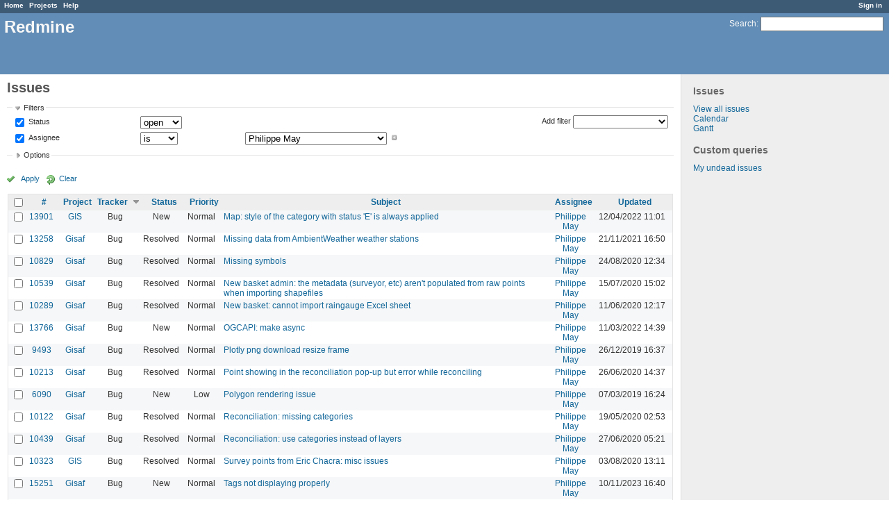

--- FILE ---
content_type: text/html; charset=utf-8
request_url: https://redmine.auroville.org.in/issues?assigned_to_id=3&page=8&set_filter=1&sort=tracker%3Adesc%2Csubject%2Cproject
body_size: 7634
content:
<!DOCTYPE html>
<html lang="en">
<head>
<meta charset="utf-8" />
<meta http-equiv="X-UA-Compatible" content="IE=edge"/>
<title>Issues - Redmine</title>
<meta name="viewport" content="width=device-width, initial-scale=1, maximum-scale=1, user-scalable=no">
<meta name="description" content="Redmine" />
<meta name="keywords" content="issue,bug,tracker" />
<meta name="csrf-param" content="authenticity_token" />
<meta name="csrf-token" content="82mUXLakKUA6slmoAXWxtsTwjK9BcwI3jeQ5aedNupjuR+tZqJDQnQf5tVO2ZN5qkYkpJBBfZqeg7Gn5he+9BA==" />
<link rel='shortcut icon' href='/favicon.ico' />
<link rel="stylesheet" media="all" href="/stylesheets/jquery/jquery-ui-1.11.0.css" />
<link rel="stylesheet" media="all" href="/stylesheets/application.css" />
<link rel="stylesheet" media="all" href="/stylesheets/responsive.css" />

<script src="/javascripts/jquery-1.11.1-ui-1.11.0-ujs-3.1.4.js"></script>
<script src="/javascripts/application.js"></script>
<script src="/javascripts/responsive.js"></script>
<script>
//<![CDATA[
$(window).load(function(){ warnLeavingUnsaved('The current page contains unsaved text that will be lost if you leave this page.'); });
//]]>
</script>


<!-- page specific tags -->
<script>
//<![CDATA[
var datepickerOptions={dateFormat: 'yy-mm-dd', firstDay: 1, showOn: 'button', buttonImageOnly: true, buttonImage: '/images/calendar.png', showButtonPanel: true, showWeek: true, showOtherMonths: true, selectOtherMonths: true, changeMonth: true, changeYear: true, beforeShow: beforeShowDatePicker};
//]]>
</script>    <link rel="alternate" type="application/atom+xml" title="Issues" href="https://redmine.auroville.org.in/issues.atom" />
    <link rel="alternate" type="application/atom+xml" title="Details of all changes" href="https://redmine.auroville.org.in/issues/changes.atom" />
<script src="/javascripts/context_menu.js"></script><link rel="stylesheet" media="screen" href="/stylesheets/context_menu.css" /></head>
<body class="controller-issues action-index">

<div id="wrapper">

<div class="flyout-menu js-flyout-menu">


        <div class="flyout-menu__search">
            <form action="/search" accept-charset="UTF-8" method="get"><input name="utf8" type="hidden" value="&#x2713;" />
            <input type="hidden" name="issues" value="1" />
            <label class="search-magnifier search-magnifier--flyout" for="flyout-search">&#9906;</label>
            <input type="text" name="q" id="flyout-search" class="small js-search-input" placeholder="Search" />
</form>        </div>



    <h3>General</h3>
    <span class="js-general-menu"></span>

    <span class="js-sidebar flyout-menu__sidebar"></span>

    <h3>Profile</h3>
    <span class="js-profile-menu"></span>

</div>

<div id="wrapper2">
<div id="wrapper3">
<div id="top-menu">
    <div id="account">
        <ul><li><a class="login" href="/login">Sign in</a></li></ul>    </div>
    
    <ul><li><a class="home" href="/">Home</a></li><li><a class="projects" href="/projects">Projects</a></li><li><a class="help" href="https://www.redmine.org/guide">Help</a></li></ul></div>

<div id="header">

    <a href="#" class="mobile-toggle-button js-flyout-menu-toggle-button"></a>

    <div id="quick-search">
        <form action="/search" accept-charset="UTF-8" method="get"><input name="utf8" type="hidden" value="&#x2713;" />
        <input type="hidden" name="issues" value="1" />
        <label for='q'>
          <a accesskey="4" href="/search">Search</a>:
        </label>
        <input type="text" name="q" id="q" size="20" class="small" accesskey="f" />
</form>        
    </div>

    <h1>Redmine</h1>

</div>

<div id="main" class="">
    <div id="sidebar">
            <h3>Issues</h3>

<ul>
<li><a href="/issues?set_filter=1">View all issues</a></li>

<li><a href="/issues/calendar">Calendar</a></li>
<li><a href="/issues/gantt">Gantt</a></li>

</ul>




<h3>Custom queries</h3>
<ul class="queries"><li><a class="query" href="/issues?query_id=31">My undead issues</a></li></ul>




        
    </div>

    <div id="content">
        
        <div class="contextual">
</div>

<h2>Issues</h2>

<form id="query_form" action="/issues" accept-charset="UTF-8" method="get"><input name="utf8" type="hidden" value="&#x2713;" />
  <div id="query_form_with_buttons" class="hide-when-print">
    <input type="hidden" name="set_filter" id="set_filter" value="1" />
    <div id="query_form_content">
    <fieldset id="filters" class="collapsible ">
      <legend onclick="toggleFieldset(this);">Filters</legend>
      <div style="">
        <script>
//<![CDATA[

var operatorLabels = {"=":"is","!":"is not","o":"open","c":"closed","!*":"none","*":"any","\u003e=":"\u003e=","\u003c=":"\u003c=","\u003e\u003c":"between","\u003ct+":"in less than","\u003et+":"in more than","\u003e\u003ct+":"in the next","t+":"in","t":"today","ld":"yesterday","w":"this week","lw":"last week","l2w":"last 2 weeks","m":"this month","lm":"last month","y":"this year","\u003et-":"less than days ago","\u003ct-":"more than days ago","\u003e\u003ct-":"in the past","t-":"days ago","~":"contains","!~":"doesn't contain","=p":"any issues in project","=!p":"any issues not in project","!p":"no issues in project","*o":"any open issues","!o":"no open issues"};
var operatorByType = {"list":["=","!"],"list_status":["o","=","!","c","*"],"list_optional":["=","!","!*","*"],"list_subprojects":["*","!*","="],"date":["=","\u003e=","\u003c=","\u003e\u003c","\u003ct+","\u003et+","\u003e\u003ct+","t+","t","ld","w","lw","l2w","m","lm","y","\u003et-","\u003ct-","\u003e\u003ct-","t-","!*","*"],"date_past":["=","\u003e=","\u003c=","\u003e\u003c","\u003et-","\u003ct-","\u003e\u003ct-","t-","t","ld","w","lw","l2w","m","lm","y","!*","*"],"string":["=","~","!","!~","!*","*"],"text":["~","!~","!*","*"],"integer":["=","\u003e=","\u003c=","\u003e\u003c","!*","*"],"float":["=","\u003e=","\u003c=","\u003e\u003c","!*","*"],"relation":["=","=p","=!p","!p","*o","!o","!*","*"],"tree":["=","~","!*","*"]};
var availableFilters = {"status_id":{"type":"list_status","name":"Status","values":[["New","1"],["Discussed","8"],["Approved","7"],["In Progress","2"],["Resolved","3"],["Feedback","4"],["Closed","5"],["Rejected","6"]]},"project_id":{"type":"list","name":"Project","values":[["FAQ","102"],["Public pages","126"],["GIS","79"],["-- Geomatic studio models for Gisaf","118"],["-- Gisaf","80"],["-- Tergal","116"],["Tree Trail","130"]]},"tracker_id":{"type":"list","name":"Tracker","values":[["Bug","1"],["Feature","2"],["Support","3"],["Documentation","4"],["Task","5"],["RFD","7"]]},"priority_id":{"type":"list","name":"Priority","values":[["Low","3"],["Normal","4"],["High","5"],["Urgent","6"],["Immediate","7"]]},"author_id":{"type":"list","name":"Author","values":[["Anand Prasad","43"],["Atchuthan Manickam ","148"],["Azha Ganandhan","136"],["Bala Ramachandran","112"],["Chandresh Patel","44"],["Charles Atkinson","8"],["Christian Goni","93"],["Debojyoti Mallick","121"],["Dhanusu Venkat","159"],["Giulio Di Anastasio","72"],["Hemant Shekhar","158"],["Induja Gandhiprasad","127"],["Jeanne Latusek","102"],["Johan van den Bor","120"],["Karan Wilson","160"],["Keerthi Subramani","105"],["Madhiazhagan Selvarasu","114"],["Mahesh Arumugam","80"],["Maheshwaran Ramesh","165"],["Meera Natarajan","119"],["Murugaiyan Murugavel","68"],["Narayanamoorthi Chakaravarthi","168"],["Philippe May","3"],["Pushparaj Muthukrishnan","104"],["Richard Presley","147"],["Selvarani C","138"],["Shubhendu Dasgupta","164"],["Vishnu Sandeep","79"]]},"assigned_to_id":{"type":"list_optional","name":"Assignee","values":[["Anand Prasad","43"],["Atchuthan Manickam ","148"],["Azha Ganandhan","136"],["Bala Ramachandran","112"],["Chandresh Patel","44"],["Charles Atkinson","8"],["Christian Goni","93"],["Debojyoti Mallick","121"],["Dhanusu Venkat","159"],["Giulio Di Anastasio","72"],["Hemant Shekhar","158"],["Induja Gandhiprasad","127"],["Jeanne Latusek","102"],["Johan van den Bor","120"],["Karan Wilson","160"],["Keerthi Subramani","105"],["Madhiazhagan Selvarasu","114"],["Mahesh Arumugam","80"],["Maheshwaran Ramesh","165"],["Meera Natarajan","119"],["Murugaiyan Murugavel","68"],["Narayanamoorthi Chakaravarthi","168"],["Philippe May","3"],["Pushparaj Muthukrishnan","104"],["Richard Presley","147"],["Selvarani C","138"],["Shubhendu Dasgupta","164"],["Vishnu Sandeep","79"]]},"member_of_group":{"type":"list_optional","name":"Assignee's group","values":[["GnuHealth","14"],["Office Managers","30"],["DMG","56"],["Blue Light","6"],["FAMC","73"],["Aurinoco","69"],["Saiier","90"],["Tapasya Design Studio","115"],["L'avenir d'Auroville","123"],["PTDC","134"]]},"assigned_to_role":{"type":"list_optional","name":"Assignee's role","values":[["Manager","3"],["Developer","4"],["Reporter","5"],["Office Manager","6"],["Software users","8"],["Wiki editor","9"],["Viewer","10"]]},"fixed_version_id":{"type":"list_optional","name":"Target version","values":[]},"category_id":{"type":"list_optional","name":"Category","values":[]},"subject":{"type":"text","name":"Subject"},"description":{"type":"text","name":"Description"},"created_on":{"type":"date_past","name":"Created"},"updated_on":{"type":"date_past","name":"Updated"},"closed_on":{"type":"date_past","name":"Closed"},"start_date":{"type":"date","name":"Start date"},"due_date":{"type":"date","name":"Due date"},"estimated_hours":{"type":"float","name":"Estimated time"},"done_ratio":{"type":"integer","name":"% Done"},"relates":{"type":"relation","name":"Related to"},"duplicates":{"type":"relation","name":"Duplicates"},"duplicated":{"type":"relation","name":"Duplicated by"},"blocks":{"type":"relation","name":"Blocks"},"blocked":{"type":"relation","name":"Blocked by"},"precedes":{"type":"relation","name":"Precedes"},"follows":{"type":"relation","name":"Follows"},"copied_to":{"type":"relation","name":"Copied to"},"copied_from":{"type":"relation","name":"Copied from"},"parent_id":{"type":"tree","name":"Parent task"},"child_id":{"type":"tree","name":"Subtasks"},"issue_id":{"type":"integer","name":"Issue"}};
var labelDayPlural = "days";
var allProjects = [["FAQ","102"],["Public pages","126"],["GIS","79"],["-- Geomatic studio models for Gisaf","118"],["-- Gisaf","80"],["-- Tergal","116"],["Tree Trail","130"]];
$(document).ready(function(){
  initFilters();
  addFilter("status_id", "o", [""]);
  addFilter("assigned_to_id", "=", ["3"]);
});

//]]>
</script>
<table id="filters-table">
</table>

<div class="add-filter">
<label for="add_filter_select">Add filter</label>
<select id="add_filter_select"><option value="">&nbsp;</option>
<option value="status_id">Status</option>
<option value="project_id">Project</option>
<option value="tracker_id">Tracker</option>
<option value="priority_id">Priority</option>
<option value="author_id">Author</option>
<option value="assigned_to_id">Assignee</option>
<option value="fixed_version_id">Target version</option>
<option value="category_id">Category</option>
<option value="subject">Subject</option>
<option value="description">Description</option>
<option value="estimated_hours">Estimated time</option>
<option value="done_ratio">% Done</option>
<option value="issue_id">Issue</option><optgroup label="Assignee"><option value="member_of_group">Assignee&#39;s group</option>
<option value="assigned_to_role">Assignee&#39;s role</option></optgroup><optgroup label="Date"><option value="created_on">Created</option>
<option value="updated_on">Updated</option>
<option value="closed_on">Closed</option>
<option value="start_date">Start date</option>
<option value="due_date">Due date</option></optgroup><optgroup label="Relations"><option value="relates">Related to</option>
<option value="duplicates">Duplicates</option>
<option value="duplicated">Duplicated by</option>
<option value="blocks">Blocks</option>
<option value="blocked">Blocked by</option>
<option value="precedes">Precedes</option>
<option value="follows">Follows</option>
<option value="copied_to">Copied to</option>
<option value="copied_from">Copied from</option>
<option value="parent_id">Parent task</option>
<option value="child_id">Subtasks</option></optgroup></select>
</div>

<input type="hidden" name="f[]" id="f_" value="" />

      </div>
    </fieldset>
    <fieldset id="options" class="collapsible collapsed">
      <legend onclick="toggleFieldset(this);">Options</legend>
      <div style="display: none;">
        <table>
          <tr>
            <td class="field">Columns</td>
            <td><table class="query-columns">
  <tr>
    <td style="padding-left:0">
      <label for="available_columns">Available Columns</label>
      <br />
      <select name="available_columns[]" id="available_columns" multiple="multiple" size="10" style="width:150px" ondblclick="moveOptions(this.form.available_columns, this.form.selected_columns);"><option value="parent">Parent task</option>
<option value="author">Author</option>
<option value="category">Category</option>
<option value="fixed_version">Target version</option>
<option value="start_date">Start date</option>
<option value="due_date">Due date</option>
<option value="estimated_hours">Estimated time</option>
<option value="total_estimated_hours">Total estimated time</option>
<option value="spent_hours">Spent time</option>
<option value="total_spent_hours">Total spent time</option>
<option value="done_ratio">% Done</option>
<option value="created_on">Created</option>
<option value="closed_on">Closed</option>
<option value="relations">Related issues</option>
<option value="cf_4">Purpose</option>
<option value="cf_12">Fields</option>
<option value="cf_10">Filters</option>
<option value="cf_8">Source</option>
<option value="cf_14">Recurrency period</option>
<option value="cf_13">Statistical</option>
<option value="cf_11">Format</option>
<option value="cf_6">Recurrent</option>
<option value="cf_5">Audience</option>
<option value="cf_15">Item</option>
<option value="cf_17">Preferred vendor</option>
<option value="cf_18">Quotation system</option>
<option value="cf_19">Quotation amount</option>
<option value="cf_20">Detailed specifications</option>
<option value="cf_1">Requester&#39;s name</option>
<option value="cf_2">Requester&#39;s organization</option>
<option value="cf_3">Requester&#39;s contact</option></select>
    </td>
    <td class="buttons">
      <input type="button" value="&#8594;"
       onclick="moveOptions(this.form.available_columns, this.form.selected_columns);" /><br />
      <input type="button" value="&#8592;"
       onclick="moveOptions(this.form.selected_columns, this.form.available_columns);" />
    </td>
    <td>
      <label for="selected_columns">Selected Columns</label>
      <br />
      <select name="c[]" id="selected_columns" multiple="multiple" size="10" style="width:150px" ondblclick="moveOptions(this.form.selected_columns, this.form.available_columns);"><option value="project">Project</option>
<option value="tracker">Tracker</option>
<option value="status">Status</option>
<option value="priority">Priority</option>
<option value="subject">Subject</option>
<option value="assigned_to">Assignee</option>
<option value="updated_on">Updated</option></select>
    </td>
    <td class="buttons">
      <input type="button" value="&#8648;" onclick="moveOptionTop(this.form.selected_columns);" /><br />
      <input type="button" value="&#8593;" onclick="moveOptionUp(this.form.selected_columns);" /><br />
      <input type="button" value="&#8595;" onclick="moveOptionDown(this.form.selected_columns);" /><br />
      <input type="button" value="&#8650;" onclick="moveOptionBottom(this.form.selected_columns);" />
    </td>
  </tr>
</table>

<script>
//<![CDATA[

$(document).ready(function(){
  $('.query-columns').closest('form').submit(function(){
    $('#selected_columns option').prop('selected', true);
  });
});

//]]>
</script></td>
          </tr>
          <tr>
            <td class="field"><label for='group_by'>Group results by</label></td>
            <td><select name="group_by" id="group_by"><option value="">&nbsp;</option>
<option value="project">Project</option>
<option value="tracker">Tracker</option>
<option value="status">Status</option>
<option value="priority">Priority</option>
<option value="author">Author</option>
<option value="assigned_to">Assignee</option>
<option value="category">Category</option>
<option value="fixed_version">Target version</option>
<option value="done_ratio">% Done</option>
<option value="cf_13">Statistical</option>
<option value="cf_6">Recurrent</option>
<option value="cf_18">Quotation system</option></select></td>
          </tr>
          <tr>
            <td class="field">Show</td>
            <td><label class="inline"><input type="checkbox" name="c[]" value="description" /> Description</label></td>
          </tr>
          <tr>
            <td>Totals</td>
            <td><label class="inline"><input type="checkbox" name="t[]" value="estimated_hours" /> Estimated time</label><label class="inline"><input type="checkbox" name="t[]" value="spent_hours" /> Spent time</label><label class="inline"><input type="checkbox" name="t[]" value="cf_19" /> Quotation amount</label><input type="hidden" name="t[]" id="t_" value="" /></td>
          </tr>
        </table>
      </div>
    </fieldset>
    </div>
    <p class="buttons">
    <a href="#" onclick="$(&quot;#query_form&quot;).submit(); return false;" class="icon icon-checked">Apply</a>
    <a class="icon icon-reload" href="/issues?set_filter=1">Clear</a>
    </p>
  </div>
</form>


<form action="/issues" accept-charset="UTF-8" method="post"><input name="utf8" type="hidden" value="&#x2713;" /><input type="hidden" name="authenticity_token" value="+Heyum5nhERZl9hmio9n8C5CchmYGJmykleN7dpz4BblWc2/cFN9mWTcNJ09nggsezvXksk0/SK/X919uNHnig==" /><input type="hidden" name="back_url" value="/issues?assigned_to_id=3&amp;page=8&amp;set_filter=1&amp;sort=tracker%3Adesc%2Csubject%2Cproject" />
<div class="autoscroll">
<table class="list issues sort-by-tracker sort-desc">
  <thead>
    <tr>
      <th class="checkbox hide-when-print">
        <input type="checkbox" name="check_all" id="check_all" value="" class="toggle-selection" title="Check all/Uncheck all" />
      </th>
        <th title="Sort by &quot;#&quot;"><a href="/issues?assigned_to_id=3&amp;page=8&amp;set_filter=1&amp;sort=id%3Adesc%2Ctracker%3Adesc%2Csubject">#</a></th>
        <th title="Sort by &quot;Project&quot;"><a href="/issues?assigned_to_id=3&amp;page=8&amp;set_filter=1&amp;sort=project%2Ctracker%3Adesc%2Csubject">Project</a></th>
        <th title="Sort by &quot;Tracker&quot;"><a class="sort desc" href="/issues?assigned_to_id=3&amp;page=8&amp;set_filter=1&amp;sort=tracker%2Csubject%2Cproject">Tracker</a></th>
        <th title="Sort by &quot;Status&quot;"><a href="/issues?assigned_to_id=3&amp;page=8&amp;set_filter=1&amp;sort=status%2Ctracker%3Adesc%2Csubject">Status</a></th>
        <th title="Sort by &quot;Priority&quot;"><a href="/issues?assigned_to_id=3&amp;page=8&amp;set_filter=1&amp;sort=priority%3Adesc%2Ctracker%3Adesc%2Csubject">Priority</a></th>
        <th title="Sort by &quot;Subject&quot;"><a href="/issues?assigned_to_id=3&amp;page=8&amp;set_filter=1&amp;sort=subject%2Ctracker%3Adesc%2Cproject">Subject</a></th>
        <th title="Sort by &quot;Assignee&quot;"><a href="/issues?assigned_to_id=3&amp;page=8&amp;set_filter=1&amp;sort=assigned_to%2Ctracker%3Adesc%2Csubject">Assignee</a></th>
        <th title="Sort by &quot;Updated&quot;"><a href="/issues?assigned_to_id=3&amp;page=8&amp;set_filter=1&amp;sort=updated_on%3Adesc%2Ctracker%3Adesc%2Csubject">Updated</a></th>
    </tr>
  </thead>
  <tbody>
  <tr id="issue-13901" class="hascontextmenu odd issue tracker-1 status-1 priority-4 priority-default ">
    <td class="checkbox hide-when-print"><input type="checkbox" name="ids[]" value="13901" /></td>
    <td class="id"><a href="/issues/13901">13901</a></td>
    <td class="project"><a href="/projects/gis">GIS</a></td>
    <td class="tracker">Bug</td>
    <td class="status">New</td>
    <td class="priority">Normal</td>
    <td class="subject"><a href="/issues/13901">Map: style of the category with status &#39;E&#39; is always applied </a></td>
    <td class="assigned_to"><a class="user active" href="/users/3">Philippe May</a></td>
    <td class="updated_on">12/04/2022 11:01</td>
  </tr>
  <tr id="issue-13258" class="hascontextmenu even issue tracker-1 status-3 priority-4 priority-default ">
    <td class="checkbox hide-when-print"><input type="checkbox" name="ids[]" value="13258" /></td>
    <td class="id"><a href="/issues/13258">13258</a></td>
    <td class="project"><a href="/projects/gisaf">Gisaf</a></td>
    <td class="tracker">Bug</td>
    <td class="status">Resolved</td>
    <td class="priority">Normal</td>
    <td class="subject"><a href="/issues/13258">Missing data from AmbientWeather weather stations</a></td>
    <td class="assigned_to"><a class="user active" href="/users/3">Philippe May</a></td>
    <td class="updated_on">21/11/2021 16:50</td>
  </tr>
  <tr id="issue-10829" class="hascontextmenu odd issue tracker-1 status-3 priority-4 priority-default ">
    <td class="checkbox hide-when-print"><input type="checkbox" name="ids[]" value="10829" /></td>
    <td class="id"><a href="/issues/10829">10829</a></td>
    <td class="project"><a href="/projects/gisaf">Gisaf</a></td>
    <td class="tracker">Bug</td>
    <td class="status">Resolved</td>
    <td class="priority">Normal</td>
    <td class="subject"><a href="/issues/10829">Missing symbols</a></td>
    <td class="assigned_to"><a class="user active" href="/users/3">Philippe May</a></td>
    <td class="updated_on">24/08/2020 12:34</td>
  </tr>
  <tr id="issue-10539" class="hascontextmenu even issue tracker-1 status-3 priority-4 priority-default ">
    <td class="checkbox hide-when-print"><input type="checkbox" name="ids[]" value="10539" /></td>
    <td class="id"><a href="/issues/10539">10539</a></td>
    <td class="project"><a href="/projects/gisaf">Gisaf</a></td>
    <td class="tracker">Bug</td>
    <td class="status">Resolved</td>
    <td class="priority">Normal</td>
    <td class="subject"><a href="/issues/10539">New basket admin: the metadata (surveyor, etc) aren&#39;t populated from raw points when importing shapefiles</a></td>
    <td class="assigned_to"><a class="user active" href="/users/3">Philippe May</a></td>
    <td class="updated_on">15/07/2020 15:02</td>
  </tr>
  <tr id="issue-10289" class="hascontextmenu odd issue tracker-1 status-3 priority-4 priority-default ">
    <td class="checkbox hide-when-print"><input type="checkbox" name="ids[]" value="10289" /></td>
    <td class="id"><a href="/issues/10289">10289</a></td>
    <td class="project"><a href="/projects/gisaf">Gisaf</a></td>
    <td class="tracker">Bug</td>
    <td class="status">Resolved</td>
    <td class="priority">Normal</td>
    <td class="subject"><a href="/issues/10289">New basket: cannot import raingauge Excel sheet</a></td>
    <td class="assigned_to"><a class="user active" href="/users/3">Philippe May</a></td>
    <td class="updated_on">11/06/2020 12:17</td>
  </tr>
  <tr id="issue-13766" class="hascontextmenu even issue tracker-1 status-1 priority-4 priority-default ">
    <td class="checkbox hide-when-print"><input type="checkbox" name="ids[]" value="13766" /></td>
    <td class="id"><a href="/issues/13766">13766</a></td>
    <td class="project"><a href="/projects/gisaf">Gisaf</a></td>
    <td class="tracker">Bug</td>
    <td class="status">New</td>
    <td class="priority">Normal</td>
    <td class="subject"><a href="/issues/13766">OGCAPI: make async</a></td>
    <td class="assigned_to"><a class="user active" href="/users/3">Philippe May</a></td>
    <td class="updated_on">11/03/2022 14:39</td>
  </tr>
  <tr id="issue-9493" class="hascontextmenu odd issue tracker-1 status-3 priority-4 priority-default ">
    <td class="checkbox hide-when-print"><input type="checkbox" name="ids[]" value="9493" /></td>
    <td class="id"><a href="/issues/9493">9493</a></td>
    <td class="project"><a href="/projects/gisaf">Gisaf</a></td>
    <td class="tracker">Bug</td>
    <td class="status">Resolved</td>
    <td class="priority">Normal</td>
    <td class="subject"><a href="/issues/9493">Plotly png download resize frame</a></td>
    <td class="assigned_to"><a class="user active" href="/users/3">Philippe May</a></td>
    <td class="updated_on">26/12/2019 16:37</td>
  </tr>
  <tr id="issue-10213" class="hascontextmenu even issue tracker-1 status-3 priority-4 priority-default ">
    <td class="checkbox hide-when-print"><input type="checkbox" name="ids[]" value="10213" /></td>
    <td class="id"><a href="/issues/10213">10213</a></td>
    <td class="project"><a href="/projects/gisaf">Gisaf</a></td>
    <td class="tracker">Bug</td>
    <td class="status">Resolved</td>
    <td class="priority">Normal</td>
    <td class="subject"><a href="/issues/10213">Point showing in the reconciliation pop-up but error while reconciling</a></td>
    <td class="assigned_to"><a class="user active" href="/users/3">Philippe May</a></td>
    <td class="updated_on">26/06/2020 14:37</td>
  </tr>
  <tr id="issue-6090" class="hascontextmenu odd issue tracker-1 status-1 priority-3 priority-lowest ">
    <td class="checkbox hide-when-print"><input type="checkbox" name="ids[]" value="6090" /></td>
    <td class="id"><a href="/issues/6090">6090</a></td>
    <td class="project"><a href="/projects/gisaf">Gisaf</a></td>
    <td class="tracker">Bug</td>
    <td class="status">New</td>
    <td class="priority">Low</td>
    <td class="subject"><a href="/issues/6090">Polygon rendering issue</a></td>
    <td class="assigned_to"><a class="user active" href="/users/3">Philippe May</a></td>
    <td class="updated_on">07/03/2019 16:24</td>
  </tr>
  <tr id="issue-10122" class="hascontextmenu even issue tracker-1 status-3 priority-4 priority-default ">
    <td class="checkbox hide-when-print"><input type="checkbox" name="ids[]" value="10122" /></td>
    <td class="id"><a href="/issues/10122">10122</a></td>
    <td class="project"><a href="/projects/gisaf">Gisaf</a></td>
    <td class="tracker">Bug</td>
    <td class="status">Resolved</td>
    <td class="priority">Normal</td>
    <td class="subject"><a href="/issues/10122">Reconciliation: missing categories</a></td>
    <td class="assigned_to"><a class="user active" href="/users/3">Philippe May</a></td>
    <td class="updated_on">19/05/2020 02:53</td>
  </tr>
  <tr id="issue-10439" class="hascontextmenu odd issue tracker-1 status-3 priority-4 priority-default ">
    <td class="checkbox hide-when-print"><input type="checkbox" name="ids[]" value="10439" /></td>
    <td class="id"><a href="/issues/10439">10439</a></td>
    <td class="project"><a href="/projects/gisaf">Gisaf</a></td>
    <td class="tracker">Bug</td>
    <td class="status">Resolved</td>
    <td class="priority">Normal</td>
    <td class="subject"><a href="/issues/10439">Reconciliation: use categories instead of layers</a></td>
    <td class="assigned_to"><a class="user active" href="/users/3">Philippe May</a></td>
    <td class="updated_on">27/06/2020 05:21</td>
  </tr>
  <tr id="issue-10323" class="hascontextmenu even issue tracker-1 status-3 priority-4 priority-default ">
    <td class="checkbox hide-when-print"><input type="checkbox" name="ids[]" value="10323" /></td>
    <td class="id"><a href="/issues/10323">10323</a></td>
    <td class="project"><a href="/projects/gis">GIS</a></td>
    <td class="tracker">Bug</td>
    <td class="status">Resolved</td>
    <td class="priority">Normal</td>
    <td class="subject"><a href="/issues/10323">Survey points from Eric Chacra: misc issues</a></td>
    <td class="assigned_to"><a class="user active" href="/users/3">Philippe May</a></td>
    <td class="updated_on">03/08/2020 13:11</td>
  </tr>
  <tr id="issue-15251" class="hascontextmenu odd issue tracker-1 status-1 priority-4 priority-default ">
    <td class="checkbox hide-when-print"><input type="checkbox" name="ids[]" value="15251" /></td>
    <td class="id"><a href="/issues/15251">15251</a></td>
    <td class="project"><a href="/projects/gisaf">Gisaf</a></td>
    <td class="tracker">Bug</td>
    <td class="status">New</td>
    <td class="priority">Normal</td>
    <td class="subject"><a href="/issues/15251">Tags not displaying properly</a></td>
    <td class="assigned_to"><a class="user active" href="/users/3">Philippe May</a></td>
    <td class="updated_on">10/11/2023 16:40</td>
  </tr>
  <tr id="issue-12701" class="hascontextmenu even issue tracker-1 status-3 priority-4 priority-default ">
    <td class="checkbox hide-when-print"><input type="checkbox" name="ids[]" value="12701" /></td>
    <td class="id"><a href="/issues/12701">12701</a></td>
    <td class="project"><a href="/projects/gis">GIS</a></td>
    <td class="tracker">Bug</td>
    <td class="status">Resolved</td>
    <td class="priority">Normal</td>
    <td class="subject"><a href="/issues/12701">Weather Station not showing data since 24 July 2021</a></td>
    <td class="assigned_to"><a class="user active" href="/users/3">Philippe May</a></td>
    <td class="updated_on">12/08/2021 12:21</td>
  </tr>
  <tr id="issue-15003" class="hascontextmenu odd issue tracker-1 status-1 priority-4 priority-default ">
    <td class="checkbox hide-when-print"><input type="checkbox" name="ids[]" value="15003" /></td>
    <td class="id"><a href="/issues/15003">15003</a></td>
    <td class="project"><a href="/projects/gis">GIS</a></td>
    <td class="tracker">Bug</td>
    <td class="status">New</td>
    <td class="priority">Normal</td>
    <td class="subject"><a href="/issues/15003">Well level trend computation has opposite sign (minus instead of plus, and viceversa)</a></td>
    <td class="assigned_to"><a class="user active" href="/users/3">Philippe May</a></td>
    <td class="updated_on">25/04/2023 15:48</td>
  </tr>
  <tr id="issue-6538" class="hascontextmenu even issue tracker-1 status-1 priority-4 priority-default ">
    <td class="checkbox hide-when-print"><input type="checkbox" name="ids[]" value="6538" /></td>
    <td class="id"><a href="/issues/6538">6538</a></td>
    <td class="project"><a href="/projects/gisaf">Gisaf</a></td>
    <td class="tracker">Bug</td>
    <td class="status">New</td>
    <td class="priority">Normal</td>
    <td class="subject"><a href="/issues/6538">Well level: improve the form and input processing (dry checkbox)</a></td>
    <td class="assigned_to"><a class="user active" href="/users/3">Philippe May</a></td>
    <td class="updated_on">12/03/2019 11:09</td>
  </tr>
  <tr id="issue-14894" class="hascontextmenu odd issue tracker-1 status-3 priority-4 priority-default ">
    <td class="checkbox hide-when-print"><input type="checkbox" name="ids[]" value="14894" /></td>
    <td class="id"><a href="/issues/14894">14894</a></td>
    <td class="project"><a href="/projects/gisaf">Gisaf</a></td>
    <td class="tracker">Bug</td>
    <td class="status">Resolved</td>
    <td class="priority">Normal</td>
    <td class="subject"><a href="/issues/14894">Well levels Timeline graphs: weekly rainfall data for 2020 not correct</a></td>
    <td class="assigned_to"><a class="user active" href="/users/3">Philippe May</a></td>
    <td class="updated_on">08/04/2023 08:45</td>
  </tr>
  <tr id="issue-10732" class="hascontextmenu even issue tracker-1 status-3 priority-4 priority-default ">
    <td class="checkbox hide-when-print"><input type="checkbox" name="ids[]" value="10732" /></td>
    <td class="id"><a href="/issues/10732">10732</a></td>
    <td class="project"><a href="/projects/gisaf">Gisaf</a></td>
    <td class="tracker">Bug</td>
    <td class="status">Resolved</td>
    <td class="priority">Normal</td>
    <td class="subject"><a href="/issues/10732">Wind Speed unit</a></td>
    <td class="assigned_to"><a class="user active" href="/users/3">Philippe May</a></td>
    <td class="updated_on">04/08/2020 16:52</td>
  </tr>
  <tr id="issue-13885" class="hascontextmenu odd issue tracker-1 status-3 priority-4 priority-default ">
    <td class="checkbox hide-when-print"><input type="checkbox" name="ids[]" value="13885" /></td>
    <td class="id"><a href="/issues/13885">13885</a></td>
    <td class="project"><a href="/projects/gis">GIS</a></td>
    <td class="tracker">Bug</td>
    <td class="status">Resolved</td>
    <td class="priority">Normal</td>
    <td class="subject"><a href="/issues/13885">Wrong name showing in the list of layers in the map</a></td>
    <td class="assigned_to"><a class="user active" href="/users/3">Philippe May</a></td>
    <td class="updated_on">23/04/2022 04:04</td>
  </tr>
  <tr id="issue-7552" class="hascontextmenu even issue tracker-1 status-3 priority-4 priority-default ">
    <td class="checkbox hide-when-print"><input type="checkbox" name="ids[]" value="7552" /></td>
    <td class="id"><a href="/issues/7552">7552</a></td>
    <td class="project"><a href="/projects/gis">GIS</a></td>
    <td class="tracker">Bug</td>
    <td class="status">Resolved</td>
    <td class="priority">Normal</td>
    <td class="subject"><a href="/issues/7552">error in auto import of raw points to point shapefiles</a></td>
    <td class="assigned_to"><a class="user active" href="/users/3">Philippe May</a></td>
    <td class="updated_on">05/02/2019 11:13</td>
  </tr>
  <tr id="issue-7551" class="hascontextmenu odd issue tracker-1 status-3 priority-4 priority-default ">
    <td class="checkbox hide-when-print"><input type="checkbox" name="ids[]" value="7551" /></td>
    <td class="id"><a href="/issues/7551">7551</a></td>
    <td class="project"><a href="/projects/gis">GIS</a></td>
    <td class="tracker">Bug</td>
    <td class="status">Resolved</td>
    <td class="priority">Normal</td>
    <td class="subject"><a href="/issues/7551">error while downloading shapefiles from gisaf</a></td>
    <td class="assigned_to"><a class="user active" href="/users/3">Philippe May</a></td>
    <td class="updated_on">06/02/2019 09:10</td>
  </tr>
  <tr id="issue-5988" class="hascontextmenu even issue tracker-1 status-3 priority-4 priority-default ">
    <td class="checkbox hide-when-print"><input type="checkbox" name="ids[]" value="5988" /></td>
    <td class="id"><a href="/issues/5988">5988</a></td>
    <td class="project"><a href="/projects/gisaf">Gisaf</a></td>
    <td class="tracker">Bug</td>
    <td class="status">Resolved</td>
    <td class="priority">Normal</td>
    <td class="subject"><a href="/issues/5988">problem with the flow from origin of wastewater to the component</a></td>
    <td class="assigned_to"><a class="user active" href="/users/3">Philippe May</a></td>
    <td class="updated_on">08/06/2018 15:14</td>
  </tr>
  </tbody>
</table>
</div>
</form>
<span class="pagination"><ul class="pages"><li class="previous page"><a accesskey="p" href="/issues?assigned_to_id=3&amp;page=7&amp;set_filter=1&amp;sort=tracker%3Adesc%2Csubject%2Cproject">« Previous</a></li><li class="page"><a href="/issues?assigned_to_id=3&amp;page=1&amp;set_filter=1&amp;sort=tracker%3Adesc%2Csubject%2Cproject">1</a></li><li class="spacer"><span>&hellip;</span></li><li class="page"><a href="/issues?assigned_to_id=3&amp;page=6&amp;set_filter=1&amp;sort=tracker%3Adesc%2Csubject%2Cproject">6</a></li><li class="page"><a href="/issues?assigned_to_id=3&amp;page=7&amp;set_filter=1&amp;sort=tracker%3Adesc%2Csubject%2Cproject">7</a></li><li class="current"><span>8</span></li><li class="next"><span>Next »</span></li></ul><span><span class="items">(176-197/197)</span> <span class="per-page">Per page: <span class="selected">25</span>, <a href="/issues?assigned_to_id=3&amp;per_page=50&amp;set_filter=1&amp;sort=tracker%3Adesc%2Csubject%2Cproject">50</a>, <a href="/issues?assigned_to_id=3&amp;per_page=100&amp;set_filter=1&amp;sort=tracker%3Adesc%2Csubject%2Cproject">100</a></span></span></span>

<p class="other-formats">Also available in:  <span><a class="atom" rel="nofollow" href="/issues.atom?assigned_to_id=3&amp;set_filter=1&amp;sort=tracker%3Adesc%2Csubject%2Cproject">Atom</a></span>
  <span><a class="csv" rel="nofollow" onclick="showModal(&#39;csv-export-options&#39;, &#39;350px&#39;); return false;" href="/issues.csv?assigned_to_id=3&amp;set_filter=1&amp;sort=tracker%3Adesc%2Csubject%2Cproject">CSV</a></span>
  <span><a class="pdf" rel="nofollow" href="/issues.pdf?assigned_to_id=3&amp;set_filter=1&amp;sort=tracker%3Adesc%2Csubject%2Cproject">PDF</a></span>
</p>
<div id="csv-export-options" style="display:none;">
  <h3 class="title">CSV export options</h3>
  <form id="csv-export-form" action="/issues.csv" accept-charset="UTF-8" method="get"><input name="utf8" type="hidden" value="&#x2713;" />
  <input type="hidden" name="set_filter" value="1" /><input type="hidden" name="f[]" value="status_id" /><input type="hidden" name="op[status_id]" value="o" /><input type="hidden" name="v[status_id][]" value="" /><input type="hidden" name="f[]" value="assigned_to_id" /><input type="hidden" name="op[assigned_to_id]" value="=" /><input type="hidden" name="v[assigned_to_id][]" value="3" />
  <input type="hidden" name="sort" value="tracker:desc,subject,project" />
  <p>
    <label><input type="radio" name="csv[columns]" id="csv_columns_" value="" checked="checked" /> Selected Columns</label><br />
    <label><input type="radio" name="csv[columns]" id="csv_columns_all" value="all" /> All Columns</label>
  </p>
  <p>
    <label><input type="checkbox" name="csv[description]" id="csv_description" value="1" /> Description</label>
  </p>
  <p class="buttons">
    <input type="submit" value="Export" onclick="hideModal(this);" />
    <input type="button" value="Cancel" onclick="hideModal(this);" />
  </p>
</form></div>





<script>
//<![CDATA[
contextMenuInit('/issues/context_menu')
//]]>
</script>

        
        <div style="clear:both;"></div>
    </div>
</div>
</div>

<div id="ajax-indicator" style="display:none;"><span>Loading...</span></div>
<div id="ajax-modal" style="display:none;"></div>

<div id="footer">
  <div class="bgl"><div class="bgr">
    Powered by <a href="https://www.redmine.org/">Redmine</a> &copy; 2006-2016 Jean-Philippe Lang
  </div></div>
</div>
</div>
</div>

</body>
</html>
